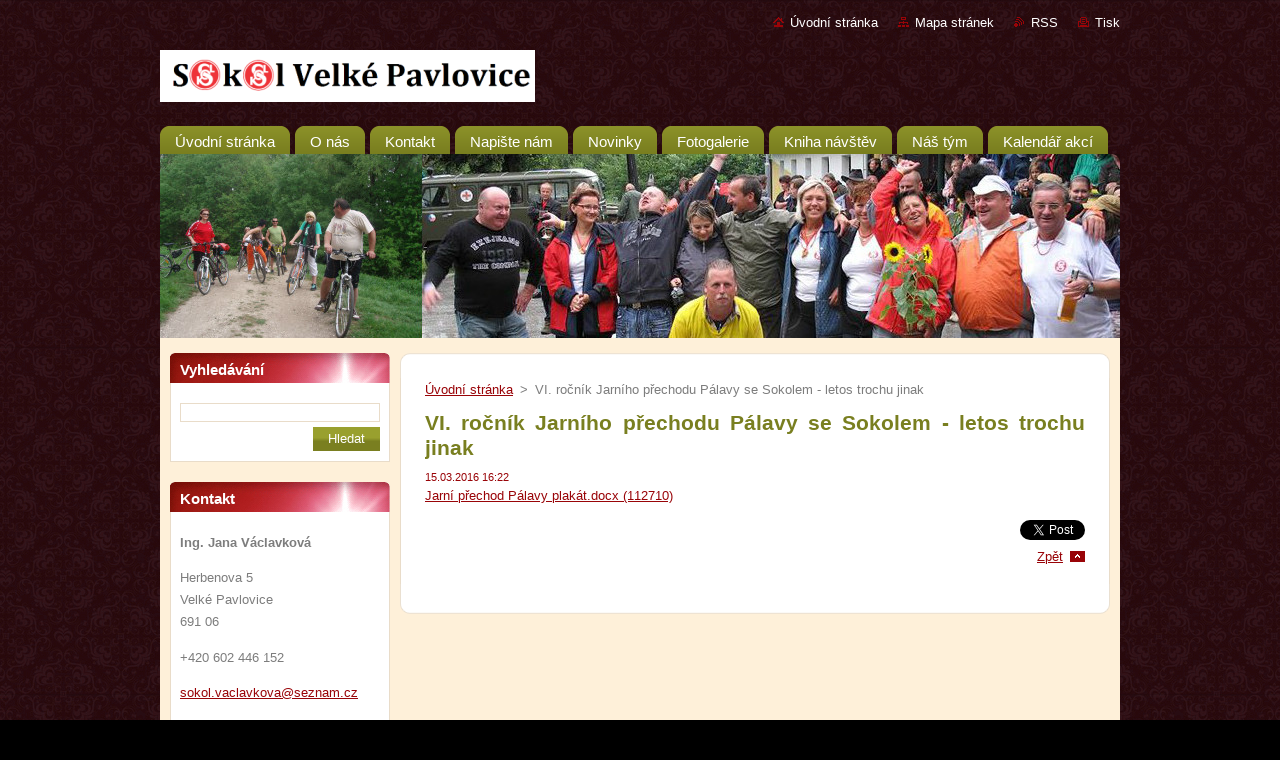

--- FILE ---
content_type: text/html; charset=UTF-8
request_url: https://www.sokol-velke-pavlovice.eu/news/vi-rocnik-jarniho-prechodu-palavy-se-sokolem-letos-trochu-jinak/
body_size: 8216
content:
<!--[if lte IE 9]><!DOCTYPE HTML PUBLIC "-//W3C//DTD HTML 4.01 Transitional//EN" "https://www.w3.org/TR/html4/loose.dtd"><![endif]-->
<!DOCTYPE html>
<!--[if IE]><html class="ie" lang="cs"><![endif]-->
<!--[if gt IE 9]><!--> 
<html lang="cs">
<!--<![endif]-->
  <head>
    <!--[if lt IE 8]><meta http-equiv="X-UA-Compatible" content="IE=EmulateIE7"><![endif]--><!--[if IE 8]><meta http-equiv="X-UA-Compatible" content="IE=EmulateIE8"><![endif]--><!--[if IE 9]><meta http-equiv="X-UA-Compatible" content="IE=EmulateIE9"><![endif]-->
    <base href="https://www.sokol-velke-pavlovice.eu/">
  <meta charset="utf-8">
  <meta name="description" content="">
  <meta name="keywords" content="">
  <meta name="generator" content="Webnode">
  <meta name="apple-mobile-web-app-capable" content="yes">
  <meta name="apple-mobile-web-app-status-bar-style" content="black">
  <meta name="format-detection" content="telephone=no">
    <link rel="icon" type="image/svg+xml" href="/favicon.svg" sizes="any">  <link rel="icon" type="image/svg+xml" href="/favicon16.svg" sizes="16x16">  <link rel="icon" href="/favicon.ico"><link rel="canonical" href="https://www.sokol-velke-pavlovice.eu/news/vi-rocnik-jarniho-prechodu-palavy-se-sokolem-letos-trochu-jinak/">
<script type="text/javascript">(function(i,s,o,g,r,a,m){i['GoogleAnalyticsObject']=r;i[r]=i[r]||function(){
			(i[r].q=i[r].q||[]).push(arguments)},i[r].l=1*new Date();a=s.createElement(o),
			m=s.getElementsByTagName(o)[0];a.async=1;a.src=g;m.parentNode.insertBefore(a,m)
			})(window,document,'script','//www.google-analytics.com/analytics.js','ga');ga('create', 'UA-797705-6', 'auto',{"name":"wnd_header"});ga('wnd_header.set', 'dimension1', 'W1');ga('wnd_header.set', 'anonymizeIp', true);ga('wnd_header.send', 'pageview');var pageTrackerAllTrackEvent=function(category,action,opt_label,opt_value){ga('send', 'event', category, action, opt_label, opt_value)};</script>
  <link rel="alternate" type="application/rss+xml" href="https://sokol-velke-pavlovice.eu/rss/all.xml" title="Všechny články">
<!--[if lte IE 9]><style type="text/css">.cke_skin_webnode iframe {vertical-align: baseline !important;}</style><![endif]-->
    <title>VI. ročník Jarního přechodu Pálavy se Sokolem - letos trochu jinak :: Sokol Velké Pavlovice</title>
    <meta name="robots" content="index, follow">
    <meta name="googlebot" content="index, follow">   
    <link href="https://d11bh4d8fhuq47.cloudfront.net/_system/skins/v9/50000939/css/style.css" rel="stylesheet" type="text/css" media="screen,projection,handheld,tv">
    <link href="https://d11bh4d8fhuq47.cloudfront.net/_system/skins/v9/50000939/css/print.css" rel="stylesheet" type="text/css" media="print">
    <script type="text/javascript" src="https://d11bh4d8fhuq47.cloudfront.net/_system/skins/v9/50000939/js/functions.js">
    </script>
  
				<script type="text/javascript">
				/* <![CDATA[ */
					
					if (typeof(RS_CFG) == 'undefined') RS_CFG = new Array();
					RS_CFG['staticServers'] = new Array('https://d11bh4d8fhuq47.cloudfront.net/');
					RS_CFG['skinServers'] = new Array('https://d11bh4d8fhuq47.cloudfront.net/');
					RS_CFG['filesPath'] = 'https://www.sokol-velke-pavlovice.eu/_files/';
					RS_CFG['filesAWSS3Path'] = 'https://9370c026d6.cbaul-cdnwnd.com/ac660a365b79107e2879eb249837f5ff/';
					RS_CFG['lbClose'] = 'Zavřít';
					RS_CFG['skin'] = 'default';
					if (!RS_CFG['labels']) RS_CFG['labels'] = new Array();
					RS_CFG['systemName'] = 'Webnode';
						
					RS_CFG['responsiveLayout'] = 0;
					RS_CFG['mobileDevice'] = 0;
					RS_CFG['labels']['copyPasteSource'] = 'Více zde:';
					
				/* ]]> */
				</script><style type="text/css">/* <![CDATA[ */#cgv1okta4b8 {position: absolute;font-size: 13px !important;font-family: "Arial", helvetica, sans-serif !important;white-space: nowrap;z-index: 2147483647;-webkit-user-select: none;-khtml-user-select: none;-moz-user-select: none;-o-user-select: none;user-select: none;}#cba89c02k4s {position: relative;top: -14px;}* html #cba89c02k4s { top: -11px; }#cba89c02k4s a { text-decoration: none !important; }#cba89c02k4s a:hover { text-decoration: underline !important; }#jm5mlnm43 {z-index: 2147483647;display: inline-block !important;font-size: 16px;padding: 7px 59px 9px 59px;background: transparent url(https://d11bh4d8fhuq47.cloudfront.net/img/footer/footerButtonWebnodeHover.png?ph=9370c026d6) top left no-repeat;height: 18px;cursor: pointer;}* html #jm5mlnm43 { height: 36px; }#jm5mlnm43:hover { background: url(https://d11bh4d8fhuq47.cloudfront.net/img/footer/footerButtonWebnode.png?ph=9370c026d6) top left no-repeat; }#fc5c0ba54 { display: none; }#ru3a536fk05 {z-index: 3000;text-align: left !important;position: absolute;height: 88px;font-size: 13px !important;color: #ffffff !important;font-family: "Arial", helvetica, sans-serif !important;overflow: hidden;cursor: pointer;}#ru3a536fk05 a {color: #ffffff !important;}#ffa2df8c5h {color: #36322D !important;text-decoration: none !important;font-weight: bold !important;float: right;height: 31px;position: absolute;top: 19px;right: 15px;cursor: pointer;}#jf9dil2k2mlb67 { float: right; padding-right: 27px; display: block; line-height: 31px; height: 31px; background: url(https://d11bh4d8fhuq47.cloudfront.net/img/footer/footerButton.png?ph=9370c026d6) top right no-repeat; white-space: nowrap; }#d1j4caj12xh0 { position: relative; left: 1px; float: left; display: block; width: 15px; height: 31px; background: url(https://d11bh4d8fhuq47.cloudfront.net/img/footer/footerButton.png?ph=9370c026d6) top left no-repeat; }#ffa2df8c5h:hover { color: #36322D !important; text-decoration: none !important; }#ffa2df8c5h:hover #jf9dil2k2mlb67 { background: url(https://d11bh4d8fhuq47.cloudfront.net/img/footer/footerButtonHover.png?ph=9370c026d6) top right no-repeat; }#ffa2df8c5h:hover #d1j4caj12xh0 { background: url(https://d11bh4d8fhuq47.cloudfront.net/img/footer/footerButtonHover.png?ph=9370c026d6) top left no-repeat; }#bblo4nn1d3d9hb {padding-right: 11px;padding-right: 11px;float: right;height: 60px;padding-top: 18px;background: url(https://d11bh4d8fhuq47.cloudfront.net/img/footer/footerBubble.png?ph=9370c026d6) top right no-repeat;}#fbde0281bi {float: left;width: 18px;height: 78px;background: url(https://d11bh4d8fhuq47.cloudfront.net/img/footer/footerBubble.png?ph=9370c026d6) top left no-repeat;}* html #jm5mlnm43 { filter: progid:DXImageTransform.Microsoft.AlphaImageLoader(src='https://d11bh4d8fhuq47.cloudfront.net/img/footer/footerButtonWebnode.png?ph=9370c026d6'); background: transparent; }* html #jm5mlnm43:hover { filter: progid:DXImageTransform.Microsoft.AlphaImageLoader(src='https://d11bh4d8fhuq47.cloudfront.net/img/footer/footerButtonWebnodeHover.png?ph=9370c026d6'); background: transparent; }* html #bblo4nn1d3d9hb { height: 78px; background-image: url(https://d11bh4d8fhuq47.cloudfront.net/img/footer/footerBubbleIE6.png?ph=9370c026d6);  }* html #fbde0281bi { background-image: url(https://d11bh4d8fhuq47.cloudfront.net/img/footer/footerBubbleIE6.png?ph=9370c026d6);  }* html #jf9dil2k2mlb67 { background-image: url(https://d11bh4d8fhuq47.cloudfront.net/img/footer/footerButtonIE6.png?ph=9370c026d6); }* html #d1j4caj12xh0 { background-image: url(https://d11bh4d8fhuq47.cloudfront.net/img/footer/footerButtonIE6.png?ph=9370c026d6); }* html #ffa2df8c5h:hover #rbcGrSigTryButtonRight { background-image: url(https://d11bh4d8fhuq47.cloudfront.net/img/footer/footerButtonHoverIE6.png?ph=9370c026d6);  }* html #ffa2df8c5h:hover #rbcGrSigTryButtonLeft { background-image: url(https://d11bh4d8fhuq47.cloudfront.net/img/footer/footerButtonHoverIE6.png?ph=9370c026d6);  }/* ]]> */</style><script type="text/javascript" src="https://d11bh4d8fhuq47.cloudfront.net/_system/client/js/compressed/frontend.package.1-3-108.js?ph=9370c026d6"></script><style type="text/css"></style></head>  
  <body>  
    <div id="body_bg">      
      <div id="site">      
        <div id="site_top">       
          <div id="nonFooter">
          
          
  <!-- HEADER_LINK -->             
  <div id="header_link">         
  
                   <div class="lang">               
                     <div id="languageSelect"></div>			            
                   </div>
  
      <!-- LINK -->
      <ul class="link">                             
      <li class="homepage"><a href="home/" 
      title="Přejít na úvodní stránku.">
      Úvodní stránka</a></li>            
      <li class="sitemap"><a href="/sitemap/" 
      title="Přejít na mapu stránek.">
      Mapa stránek</a></li>
      <li class="rss"><a href="/rss/" 
      title="RSS kanály">RSS      </a></li>
      <li class="print"><a href="#" onclick="window.print(); return false;" 
      title="Vytisknout stránku">Tisk      </a></li>
      </ul>
      <!-- / LINK -->
  </div>
  <!-- / HEADER_LINK -->     

          
      <!-- LOGOZONE -->  
      <div id="logozone">               
        <div id="logo"><a href="home/" class="image" title="Přejít na úvodní stránku."><span id="rbcSystemIdentifierLogo"><img src="https://9370c026d6.cbaul-cdnwnd.com/ac660a365b79107e2879eb249837f5ff/200000008-c08f1c11ce/llllla.png"  width="375" height="52"  alt="Sokol Velké Pavlovice"></span></a></div>     
      </div>   
      <!-- / LOGOZONE -->
            
            
      <!-- MENU --> 
      <div id="menuzone"> 
        


		  <div class="box">	
        <div class="box_content">

		<ul class="menu">
	<li class="first">
  
      <a href="/home/">
      <span>
      <span>
      Úvodní stránka
      </span>
      </span>
      
  </a>
  
  </li>
	<li>
  
      <a href="/o-nas/">
      <span>
      <span>
      O nás
      </span>
      </span>
      
  </a>
  
  </li>
	<li>
  
      <a href="/kontakt/">
      <span>
      <span>
      Kontakt
      </span>
      </span>
      
  </a>
  
  </li>
	<li>
  
      <a href="/napiste-nam/">
      <span>
      <span>
      Napište nám
      </span>
      </span>
      
  </a>
  
  </li>
	<li>
  
      <a href="/novinky/">
      <span>
      <span>
      Novinky
      </span>
      </span>
      
  </a>
  
  </li>
	<li>
  
      <a href="/fotogalerie/">
      <span>
      <span>
      Fotogalerie
      </span>
      </span>
      
  </a>
  
  </li>
	<li>
  
      <a href="/kniha-navstev/">
      <span>
      <span>
      Kniha návštěv
      </span>
      </span>
      
  </a>
  
  </li>
	<li>
  
      <a href="/nas-tym/">
      <span>
      <span>
      Náš tým
      </span>
      </span>
      
  </a>
  
  </li>
	<li class="last">
  
      <a href="/kalendar-akci/">
      <span>
      <span>
      Kalendář akcí
      </span>
      </span>
      
  </a>
  
  </li>
</ul>

        </div>
			</div>

					    
      </div><!-- /menuzone --> 
      <!-- /MENU -->
            
          
      <!-- HEADER -->          
      <div id="header">  
        <div id="header_box">
          <div class="illustration">       
                  <p id="moto"><span id="rbcCompanySlogan" class="rbcNoStyleSpan"></span></p>
                <img src="https://9370c026d6.cbaul-cdnwnd.com/ac660a365b79107e2879eb249837f5ff/200000009-8f25d8fa12/200000000.jpg?ph=9370c026d6" width="960" height="184" alt="">                <span class="masque"><!-- masque --></span>
          </div><!-- /illustration -->
        </div><!-- /header_box -->  
      </div><!-- /header -->            
      <!-- /HEADER -->
 
                    
             
<!-- MAIN -->
<div id="main"> 
                                         
      <!-- SIDEBAR -->
      <div id="sidebar">              
        <div id="sidebar_content">
                
          			
                  
          

		  <div class="box">            
        <div class="box_title"><h2>Vyhledávání</h2></div>            
        <div class="box_content">

		<form action="/search/" method="get" id="fulltextSearch">
		
		    <label for="fulltextSearchText" class="hidden">Vyhledávání</label>
      	<input type="text" id="fulltextSearchText" name="text"><br />
      	<span><input class="submit" type="submit" value="Hledat"></span>
				<div class="cleaner"><!-- / --></div>

		</form>

		    </div>
      </div>

		 
                  
          

      <div class="box">
        <div class="box_title"><h2>Kontakt</h2></div>
        <div class="box_content">
          
		

      <p><strong>Ing. Jana Václavková</strong></p>
      
      
      <p class="address">Herbenova 5<br />
Velké Pavlovice<br />
691 06</p>

	            
      
      
      <p class="phone">+420 602 446 152</p>

	
      
	
	    <p class="email"><a href="&#109;&#97;&#105;&#108;&#116;&#111;:&#115;&#111;&#107;&#111;&#108;&#46;&#118;&#97;&#99;&#108;&#97;&#118;&#107;&#111;&#118;&#97;&#64;&#115;&#101;&#122;&#110;&#97;&#109;&#46;&#99;&#122;"><span id="rbcContactEmail">&#115;&#111;&#107;&#111;&#108;&#46;&#118;&#97;&#99;&#108;&#97;&#118;&#107;&#111;&#118;&#97;&#64;&#115;&#101;&#122;&#110;&#97;&#109;&#46;&#99;&#122;</span></a></p>

	           

		
                      
        </div>
      </div> 

					          
          
                  
            
    
        </div>            
      </div>
      <!-- /SIDEBAR -->
            
              
              
                            
     <div id="mainContent_top">
      <div id="mainContent_bottom">                    
       <div id="mainContent">

          <!-- NAVIGATOR -->
          <div id="pageNavigator" class="rbcContentBlock">        <div class="navigator">                       <a class="navFirstPage" href="/home/">Úvodní stránka</a>      <span><span> &gt; </span></span>          <span id="navCurrentPage">VI. ročník Jarního přechodu Pálavy se Sokolem - letos trochu jinak</span>               </div>              <div class="cleaner"><!-- / --></div>        </div>          <!-- /NAVIGATOR -->       
              
          <!-- CONTENT -->
          <div id="content">
                
                  

		
		
		  <div class="box">
        <div class="box_title"><h1>VI. ročník Jarního přechodu Pálavy se Sokolem - letos trochu jinak</h1></div>
        <div class="box_content">
		      					 
          <div class="articleDetail"> 
         
            <ins>15.03.2016 16:22</ins>    
            									
            <p><a href="https://9370c026d6.cbaul-cdnwnd.com/ac660a365b79107e2879eb249837f5ff/200000547-a9f01abe2d/Jarní přechod Pálavy plakát.docx">Jarní přechod Pálavy plakát.docx (112710)</a></p>
      								      		
            					
            <div class="cleaner"><!-- / --></div>
            
            
            					
            <div class="cleaner"><!-- / --></div>
            
            <div class="rbcBookmarks"><div id="rbcBookmarks200000239"></div></div>
		<script type="text/javascript">
			/* <![CDATA[ */
			Event.observe(window, 'load', function(){
				var bookmarks = '<div style=\"float:left;\"><div style=\"float:left;\"><iframe src=\"//www.facebook.com/plugins/like.php?href=https://www.sokol-velke-pavlovice.eu/news/vi-rocnik-jarniho-prechodu-palavy-se-sokolem-letos-trochu-jinak/&amp;send=false&amp;layout=button_count&amp;width=155&amp;show_faces=false&amp;action=like&amp;colorscheme=light&amp;font&amp;height=21&amp;appId=397846014145828&amp;locale=cs_CZ\" scrolling=\"no\" frameborder=\"0\" style=\"border:none; overflow:hidden; width:155px; height:21px; position:relative; top:1px;\" allowtransparency=\"true\"></iframe></div><div style=\"float:left;\"><a href=\"https://twitter.com/share\" class=\"twitter-share-button\" data-count=\"horizontal\" data-via=\"webnode\" data-lang=\"en\">Tweet</a></div><script type=\"text/javascript\">(function() {var po = document.createElement(\'script\'); po.type = \'text/javascript\'; po.async = true;po.src = \'//platform.twitter.com/widgets.js\';var s = document.getElementsByTagName(\'script\')[0]; s.parentNode.insertBefore(po, s);})();'+'<'+'/scr'+'ipt></div> <div class=\"addthis_toolbox addthis_default_style\" style=\"float:left;\"><a class=\"addthis_counter addthis_pill_style\"></a></div> <script type=\"text/javascript\">(function() {var po = document.createElement(\'script\'); po.type = \'text/javascript\'; po.async = true;po.src = \'https://s7.addthis.com/js/250/addthis_widget.js#pubid=webnode\';var s = document.getElementsByTagName(\'script\')[0]; s.parentNode.insertBefore(po, s);})();'+'<'+'/scr'+'ipt><div style=\"clear:both;\"></div>';
				$('rbcBookmarks200000239').innerHTML = bookmarks;
				bookmarks.evalScripts();
			});
			/* ]]> */
		</script>
		      
                      
            <div class="cleaner"><!-- / --></div>  			
            
            <div class="back"><a href="archive/news/">Zpět</a></div>
                    
          </div>
          
        </div>
      </div>
      
			
		
		  <div class="cleaner"><!-- / --></div>

		                
          </div>
          <!-- /CONTENT -->
                
       </div><!-- /mainContent -->
      </div><!-- /mainContent_bottom -->
     </div><!-- /mainContent_top -->
                            
              <hr class="cleaner">            
</div>
<!-- /MAIN -->

    
 
    
        
</div><!-- /nonFooter -->
 
 
        <!-- FOOTER -->
        <div id="footer">
           <div id="footerRight">
                <p>
                  <span class="sitemap">
                  <a href="/sitemap/" 
                  title="Přejít na mapu stránek.">
                  Mapa stránek</a></span>
                  <span class="print">
                  <a href="#" onclick="window.print(); return false;" 
                  title="Vytisknout stránku">
                  Tisk</a></span>    
                  <span class="rss"><a href="/rss/" 
                  title="RSS kanály">
                  RSS</a></span>
                </p>
          </div>  
          <div id="footerLeft">
                  <p class="footerText"><span id="rbcFooterText" class="rbcNoStyleSpan">© 2011 Všechna práva vyhrazena.</span></p>
                  <p class="signature"><span class="rbcSignatureText"><a href="https://www.webnode.cz?utm_source=text&amp;utm_medium=footer&amp;utm_campaign=free5" rel="nofollow">Tvorba webu zdarma s Webnode</a><a id="jm5mlnm43" href="https://www.webnode.cz?utm_source=button&amp;utm_medium=footer&amp;utm_campaign=free5" rel="nofollow"><span id="fc5c0ba54">Webnode</span></a></span></p>
          </div>                
      </div>
      <!-- FOOTER --> 
              

          
  </div><!-- /site_top -->
 </div><!-- /site -->    
</div><!-- /body_bg -->
  
  
    <script type="text/javascript">
		/* <![CDATA[ */

			RubicusFrontendIns.addObserver
			({

				onContentChange: function ()
        {
          RubicusFrontendIns.faqInit('faq', 'answerBlock');
        },

				onStartSlideshow: function()
				{
					$('slideshowControl').innerHTML	= '<span>Pozastavit prezentaci<'+'/span>';
					$('slideshowControl').title			= 'Pozastavit automatické procházení obrázků';
					$('slideshowControl').onclick		= RubicusFrontendIns.stopSlideshow.bind(RubicusFrontendIns);
				},

				onStopSlideshow: function()
				{
					$('slideshowControl').innerHTML	= '<span>Spustit prezentaci<'+'/span>';
					$('slideshowControl').title			= 'Spustit automatické procházení obrázků';
					$('slideshowControl').onclick		= RubicusFrontendIns.startSlideshow.bind(RubicusFrontendIns);
				},

				onShowImage: function()
				{
					if (RubicusFrontendIns.isSlideshowMode())
					{
						$('slideshowControl').innerHTML	= '<span>Pozastavit prezentaci<'+'/span>';
						$('slideshowControl').title			= 'Pozastavit automatické procházení obrázků';
						$('slideshowControl').onclick		= RubicusFrontendIns.stopSlideshow.bind(RubicusFrontendIns);
					}
				}

			 });

			  RubicusFrontendIns.faqInit('faq', 'answerBlock');

			  RubicusFrontendIns.addFileToPreload('https://d11bh4d8fhuq47.cloudfront.net/_system/skins/v9/50000939/img/loading.gif');
			  RubicusFrontendIns.addFileToPreload('https://d11bh4d8fhuq47.cloudfront.net/_system/skins/v9/50000939/img/faq_hover.gif');
			  
  		/* ]]> */
  	 </script>
  
  <div id="rbcFooterHtml"></div><div style="display: none;" id="cgv1okta4b8"><span id="cba89c02k4s">&nbsp;</span></div><div id="ru3a536fk05" style="display: none;"><a href="https://www.webnode.cz?utm_source=window&amp;utm_medium=footer&amp;utm_campaign=free5" rel="nofollow"><div id="fbde0281bi"><!-- / --></div><div id="bblo4nn1d3d9hb"><div><strong id="t6fnnm3cl9">Vytvořte si vlastní web zdarma!</strong><br /><span id="b4k3o49838">Moderní webové stránky za 5 minut</span></div><span id="ffa2df8c5h"><span id="d1j4caj12xh0"><!-- / --></span><span id="jf9dil2k2mlb67">Vyzkoušet</span></span></div></a></div><script type="text/javascript">/* <![CDATA[ */var j28g68f1ch = {sig: $('cgv1okta4b8'),prefix: $('cba89c02k4s'),btn : $('jm5mlnm43'),win : $('ru3a536fk05'),winLeft : $('fbde0281bi'),winLeftT : $('hg58e3be52m'),winLeftB : $('hc27561f26h82'),winRght : $('bblo4nn1d3d9hb'),winRghtT : $('cfcc6c9h337c04'),winRghtB : $('f704c06fh'),tryBtn : $('ffa2df8c5h'),tryLeft : $('d1j4caj12xh0'),tryRght : $('jf9dil2k2mlb67'),text : $('b4k3o49838'),title : $('t6fnnm3cl9')};j28g68f1ch.sig.appendChild(j28g68f1ch.btn);var bjdfahdvxk=0,eiegeg517tpt=0,dhe2abf35kgcl=0,e71e1cba2pep3d,fb0a84j578=$$('.rbcSignatureText')[0],d08lnob1bd8a=false,je6a96lg8ed8g;function ce7819cf8ek(){if (!d08lnob1bd8a && pageTrackerAllTrackEvent){pageTrackerAllTrackEvent('Signature','Window show - web',j28g68f1ch.sig.getElementsByTagName('a')[0].innerHTML);d08lnob1bd8a=true;}j28g68f1ch.win.show();dhe2abf35kgcl=j28g68f1ch.tryLeft.offsetWidth+j28g68f1ch.tryRght.offsetWidth+1;j28g68f1ch.tryBtn.style.width=parseInt(dhe2abf35kgcl)+'px';j28g68f1ch.text.parentNode.style.width = '';j28g68f1ch.winRght.style.width=parseInt(20+dhe2abf35kgcl+Math.max(j28g68f1ch.text.offsetWidth,j28g68f1ch.title.offsetWidth))+'px';j28g68f1ch.win.style.width=parseInt(j28g68f1ch.winLeft.offsetWidth+j28g68f1ch.winRght.offsetWidth)+'px';var wl=j28g68f1ch.sig.offsetLeft+j28g68f1ch.btn.offsetLeft+j28g68f1ch.btn.offsetWidth-j28g68f1ch.win.offsetWidth+12;if (wl<10){wl=10;}j28g68f1ch.win.style.left=parseInt(wl)+'px';j28g68f1ch.win.style.top=parseInt(eiegeg517tpt-j28g68f1ch.win.offsetHeight)+'px';clearTimeout(e71e1cba2pep3d);}function h3g2ge5b4f4g(){e71e1cba2pep3d=setTimeout('j28g68f1ch.win.hide()',1000);}function jbdbfqb1fa(){var ph = RubicusFrontendIns.photoDetailHandler.lightboxFixed?document.getElementsByTagName('body')[0].offsetHeight/2:RubicusFrontendIns.getPageSize().pageHeight;j28g68f1ch.sig.show();bjdfahdvxk=0;eiegeg517tpt=0;if (fb0a84j578&&fb0a84j578.offsetParent){var obj=fb0a84j578;do{bjdfahdvxk+=obj.offsetLeft;eiegeg517tpt+=obj.offsetTop;} while (obj = obj.offsetParent);}if ($('rbcFooterText')){j28g68f1ch.sig.style.color = $('rbcFooterText').getStyle('color');j28g68f1ch.sig.getElementsByTagName('a')[0].style.color = $('rbcFooterText').getStyle('color');}j28g68f1ch.sig.style.width=parseInt(j28g68f1ch.prefix.offsetWidth+j28g68f1ch.btn.offsetWidth)+'px';if (bjdfahdvxk<0||bjdfahdvxk>document.body.offsetWidth){bjdfahdvxk=(document.body.offsetWidth-j28g68f1ch.sig.offsetWidth)/2;}if (bjdfahdvxk>(document.body.offsetWidth*0.55)){j28g68f1ch.sig.style.left=parseInt(bjdfahdvxk+(fb0a84j578?fb0a84j578.offsetWidth:0)-j28g68f1ch.sig.offsetWidth)+'px';}else{j28g68f1ch.sig.style.left=parseInt(bjdfahdvxk)+'px';}if (eiegeg517tpt<=0 || RubicusFrontendIns.photoDetailHandler.lightboxFixed){eiegeg517tpt=ph-5-j28g68f1ch.sig.offsetHeight;}j28g68f1ch.sig.style.top=parseInt(eiegeg517tpt-5)+'px';}function b2l8h262gmg57m(){if (je6a96lg8ed8g){clearTimeout(je6a96lg8ed8g);}je6a96lg8ed8g = setTimeout('jbdbfqb1fa()', 10);}Event.observe(window,'load',function(){if (j28g68f1ch.win&&j28g68f1ch.btn){if (fb0a84j578){if (fb0a84j578.getElementsByTagName("a").length > 0){j28g68f1ch.prefix.innerHTML = fb0a84j578.innerHTML + '&nbsp;';}else{j28g68f1ch.prefix.innerHTML = '<a href="https://www.webnode.cz?utm_source=text&amp;utm_medium=footer&amp;utm_content=cz-web-0&amp;utm_campaign=signature" rel="nofollow">'+fb0a84j578.innerHTML + '</a>&nbsp;';}fb0a84j578.style.visibility='hidden';}else{if (pageTrackerAllTrackEvent){pageTrackerAllTrackEvent('Signature','Missing rbcSignatureText','www.sokol-velke-pavlovice.eu');}}jbdbfqb1fa();setTimeout(jbdbfqb1fa, 500);setTimeout(jbdbfqb1fa, 1000);setTimeout(jbdbfqb1fa, 5000);Event.observe(j28g68f1ch.btn,'mouseover',ce7819cf8ek);Event.observe(j28g68f1ch.win,'mouseover',ce7819cf8ek);Event.observe(j28g68f1ch.btn,'mouseout',h3g2ge5b4f4g);Event.observe(j28g68f1ch.win,'mouseout',h3g2ge5b4f4g);Event.observe(j28g68f1ch.win,'click',function(){if (pageTrackerAllTrackEvent){pageTrackerAllTrackEvent('Signature','Window click - web','Vytvořte si vlastní web zdarma!',0);}document/*hanfqwp422e*/.location.href='https://www.webnode.cz?utm_source=window&utm_medium=footer&utm_content=cz-web-0&utm_campaign=signature';});Event.observe(window, 'resize', b2l8h262gmg57m);Event.observe(document.body, 'resize', b2l8h262gmg57m);RubicusFrontendIns.addObserver({onResize: b2l8h262gmg57m});RubicusFrontendIns.addObserver({onContentChange: b2l8h262gmg57m});RubicusFrontendIns.addObserver({onLightboxUpdate: jbdbfqb1fa});Event.observe(j28g68f1ch.btn, 'click', function(){if (pageTrackerAllTrackEvent){pageTrackerAllTrackEvent('Signature','Button click - web',j28g68f1ch.sig.getElementsByTagName('a')[0].innerHTML);}});Event.observe(j28g68f1ch.tryBtn, 'click', function(){if (pageTrackerAllTrackEvent){pageTrackerAllTrackEvent('Signature','Try Button click - web','Vytvořte si vlastní web zdarma!',0);}});}});RubicusFrontendIns.addFileToPreload('https://d11bh4d8fhuq47.cloudfront.net/img/footer/footerButtonWebnode.png?ph=9370c026d6');RubicusFrontendIns.addFileToPreload('https://d11bh4d8fhuq47.cloudfront.net/img/footer/footerButton.png?ph=9370c026d6');RubicusFrontendIns.addFileToPreload('https://d11bh4d8fhuq47.cloudfront.net/img/footer/footerButtonHover.png?ph=9370c026d6');RubicusFrontendIns.addFileToPreload('https://d11bh4d8fhuq47.cloudfront.net/img/footer/footerBubble.png?ph=9370c026d6');if (Prototype.Browser.IE){RubicusFrontendIns.addFileToPreload('https://d11bh4d8fhuq47.cloudfront.net/img/footer/footerBubbleIE6.png?ph=9370c026d6');RubicusFrontendIns.addFileToPreload('https://d11bh4d8fhuq47.cloudfront.net/img/footer/footerButtonHoverIE6.png?ph=9370c026d6');}RubicusFrontendIns.copyLink = 'https://www.webnode.cz';RS_CFG['labels']['copyPasteBackLink'] = 'Vytvořte si vlastní stránky zdarma:';/* ]]> */</script><script type="text/javascript">var keenTrackerCmsTrackEvent=function(id){if(typeof _jsTracker=="undefined" || !_jsTracker){return false;};try{var name=_keenEvents[id];var keenEvent={user:{u:_keenData.u,p:_keenData.p,lc:_keenData.lc,t:_keenData.t},action:{identifier:id,name:name,category:'cms',platform:'WND1',version:'2.1.157'},browser:{url:location.href,ua:navigator.userAgent,referer_url:document.referrer,resolution:screen.width+'x'+screen.height,ip:'13.58.248.28'}};_jsTracker.jsonpSubmit('PROD',keenEvent,function(err,res){});}catch(err){console.log(err)};};</script></body>
</html>
